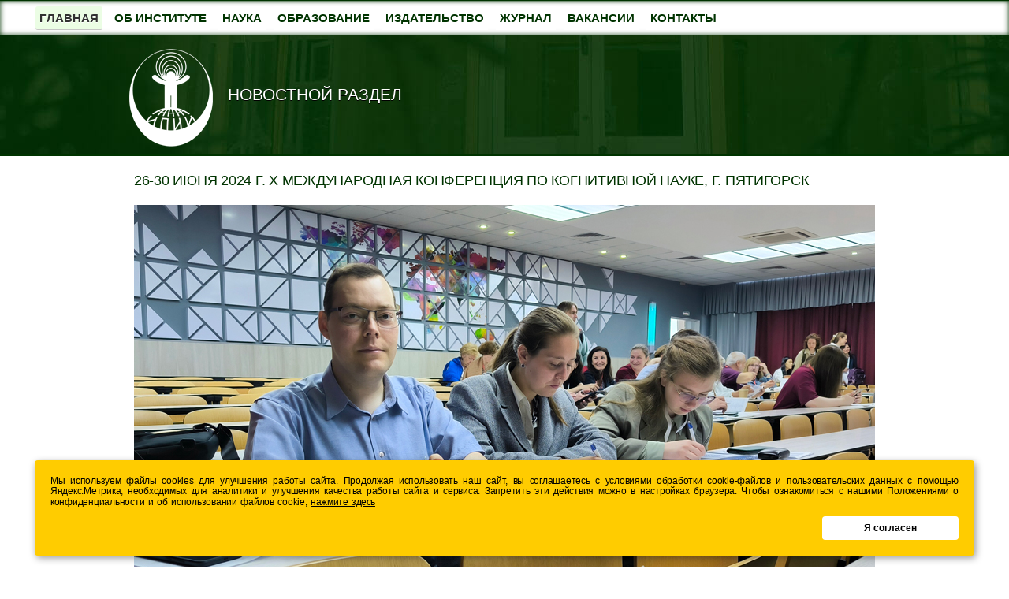

--- FILE ---
content_type: text/html
request_url: http://guiaidn.ru/2024_07_konf_pyatigorsk.html
body_size: 4739
content:
<!DOCTYPE html>

<html>
<head>
<meta charset="utf-8">
<title>ФГБНУ "ИПИИ" — Новостной раздел</title>

<link rel="shortcut icon" href="favicon.ico" type="image/x-icon">

<meta http-equiv="Content-Type" content="text/html; charset=utf-8"> 
<meta name = "description" content = "ФГБНУ ИПИИ - Федеральное государственное бюджетное научное учреждение «Институт проблем искусственного интеллекта»">
<meta name="Keywords" content="Новости Института, День Науки, ФГБНУ ИПИИ, ГУ ИПИИ, Институт проблем искусственного интеллекта, guiaidn, Донецк, научно-образовательная деятельность, ученые Донецка"> 

<meta name = "robots" content = "index,follow">
<meta name="viewport" content="width=device-width, initial-scale=1" />
    

<script type="text/javascript" src="scripts/jquery-1.4.1.min.js"></script>
<script type="text/javascript" src="scripts/jquery.easing.1.3.js"></script>
<script type="text/javascript" src="scripts/jquery.timers.1.2.js"></script>
<script type="text/javascript" src="scripts/jquery.galleryview.2.1.1.min.js"></script>
<script type="text/javascript" src="scripts/jquery.galleryview.setup.js"></script>

<link rel="stylesheet" href="styles/layout.css" type="text/css" />     
<link rel="stylesheet" href="reset.css" type="text/css">
<link rel="stylesheet" href="stil.css" type="text/css">
        
<link href='http://fonts.googleapis.com/css?family=Source+Sans+Pro:200,400,600,700&subset=latin,latin-ext' rel='stylesheet' type='text/css'>


<!-- Yandex.Metrika counter -->
<script type="text/javascript" >
   (function(m,e,t,r,i,k,a){m[i]=m[i]||function(){(m[i].a=m[i].a||[]).push(arguments)};
   m[i].l=1*new Date();k=e.createElement(t),a=e.getElementsByTagName(t)[0],k.async=1,k.src=r,a.parentNode.insertBefore(k,a)})
   (window, document, "script", "https://mc.yandex.ru/metrika/tag.js", "ym");

   ym(89850110, "init", {
        clickmap:true,
        trackLinks:true,
        accurateTrackBounce:true,
        trackHash:true
   });
</script>
<noscript><div><img src="https://mc.yandex.ru/watch/89850110" style="position:absolute; left:-9999px;" alt="" /></div></noscript>
<!-- /Yandex.Metrika counter -->


</head>

<body>


<!-- *********  Header  ********** -->

    <nav class="top-menu">
        <ul class="menu-main">
            <li><a href="index.html" class="current">ГЛАВНАЯ</a></li>
            <li><a href="istoriya.html">ОБ ИНСТИТУТЕ</a></li>
            <li><a href="science.html">НАУКА</a></li>
            <li><a href="education.html">ОБРАЗОВАНИЕ</a></li>
            <li><a href="publish.html">ИЗДАТЕЛЬСТВО</a></li>
        	<li><a href="http://paijournal.guiaidn.ru/ru/news.html" target="_blank">ЖУРНАЛ</a></li>
            <li><a href="vakansii.html">ВАКАНСИИ</a></li>
            <li><a href="kontakty.html">КОНТАКТЫ</a></li>
            
        </ul>
    </nav>
	
	<!-- *********Mobile menu  ********** -->
	<div class="mobile-menu">
        <div class="mobile-menu-item">
            <input class="mobile-menu-input" type="checkbox" id="mobile-menu-1">
            <label class="mobile-menu-title" for="mobile-menu-1"><img src="images/menu.png"></label>
            <div class="mobile-menu-text">
                <ul>
					<li><a href="index.html" class="current">ГЛАВНАЯ</a></li>
					<li><a href="istoriya.html">ОБ ИНСТИТУТЕ</a></li>
					<li><a href="science.html">НАУКА</a></li>
					<li><a href="education.html">ОБРАЗОВАНИЕ</a></li>
					<li><a href="publish.html">ИЗДАТЕЛЬСТВО</a></li>
					<li><a href="http://paijournal.guiaidn.ru/ru/news.html" target="_blank">ЖУРНАЛ</a></li>
					<li><a href="vakansii.html">ВАКАНСИИ</a></li>
					<li><a href="kontakty.html">КОНТАКТЫ</a></li>
                </ul>
            </div>
        </div>
    </div>
    
<!-- *********  Main part (slider)  ********** -->

<div id="main_part">
<div id="main_part_inner_in">

<img src="img/logo_white.png"> 
        
<h2>НОВОСТНОЙ РАЗДЕЛ</h2>
            
</div>
            
            
<div class="button_main">
<div class="pxline"></div>

</div>
         
</div>
        
        
<!-- *********  Content  ********** -->
        
<div id="content_inner">

<h3>
26-30 июня 2024 г. X Международная конференция по когнитивной науке, г. Пятигорск
</h3>

<figure class="novosti_foto" style="align:center"><img src="img/2024_07_konf_pyatigorsk-940-480-1.jpg" widht="940" 
alt=" X Международная конференция по когнитивной наук, г. Пятигорск">
</figure>

<br>

<p class="blog_novosti">
Группа научных сотрудников ФГБНУ «Институт проблем искусственного интеллекта» приняла участие в X Международной конференции по когнитивной науке, которая проходила с 26 по 30 июня в г. Пятигорске. 
Конференция была организована Межрегиональной общественной организацией «Ассоциация когнитивных исследований» (МАКИ), Пятигорским государственным университетом и Институтом мозга 
человека им. Н.П. Бехтеревой РАН.
 </p>
<p class="blog_novosti">
Международная конференция каждые два года собирает специалистов со всей России и их коллег из разных стран для обмена научным опытом. Целью конференции является обсуждение ключевых проблем 
междисциплинарных когнитивных исследований: познание, интеллект, мышление, язык и речь, приобретение и реализация навыков и знаний, мозговые механизмы психической деятельности и сложных форм 
поведения.

 </p>
<p class="blog_novosti">
В конференции принимали участие ведущие ученые в области междисциплинарных когнитивных исследований. Сотрудники ФГБНУ «ИПИИ» достойно представили свои доклады на стендовых секциях:
<br>Покинтелица А. Е. "Представление информации в задачах обработки сложноорганизованных данных";
<br>Теплова О.В., Криводубский О.А. "Анализ изменений мимики в зависимости от психического состояния персонала во время работы";
<br>Близно М. В. "Использование метода обнаружения объектов открытыми словарями в рамках когнитивных наук";
<br>Некрасова Д.Р., Дорохина Г.В. "Анализ программных инструментов обработки естественно-языковых текстов".
 </p>
<p class="blog_novosti">
Мероприятия такого масштаба способствуют установлению контактов с представителями научных организаций, усиливают взаимодействие между ведущими специалистами и молодыми исследователями 
в области искусственного интеллекта, философии, психологии, математики, лингвистики, нейрофизиологии, психофизиологии, биологии и компьютерных наук.
</p>








<br><br>
    <a name="foto1"></a>
        <div class="arhiv">
            <h4>26-30 июня 2024 г.
                <br>
                <span>
                 X Международная конференция по когнитивной наук, г. Пятигорск
                </span>
            </h4>
            <a href="2024_07_konf_pyatigorsk.html#foto1"><img src="img/2024_07_konf_pyatigorsk-1.jpg" width="300" height="300" 
			alt="X Международная конференция по когнитивной наук, г. Пятигорск"></a>
        </div>

        <div class="arhiv">
            <h4>26-30 июня 2024 г.
                <br>
                <span>
                 X Международная конференция по когнитивной наук, г. Пятигорск
                </span>
            </h4>
            <a href="2024_07_konf_pyatigorsk.html#foto1"><img src="img/2024_07_konf_pyatigorsk-2.jpg" width="300" height="300" 
			alt="X Международная конференция по когнитивной наук, г. Пятигорск"></a>
        </div>

        <div class="arhiv">
            <h4>26-30 июня 2024 г.
                <br>
                <span>
                 X Международная конференция по когнитивной наук, г. Пятигорск
                </span>
            </h4>
            <a href="2024_07_konf_pyatigorsk.html#foto1"><img src="img/2024_07_konf_pyatigorsk-3.jpg" width="300" height="300" 
			alt="X Международная конференция по когнитивной наук, г. Пятигорск"></a>
        </div>




    <a name="foto2"></a>
        <div class="arhiv">
            <h4>26-30 июня 2024 г.
                <br>
                <span>
                 X Международная конференция по когнитивной наук, г. Пятигорск
                </span>
            </h4>
            <a href="2024_07_konf_pyatigorsk.html#foto2"><img src="img/2024_07_konf_pyatigorsk-4.jpg" width="300" height="300" 
			alt="X Международная конференция по когнитивной наук, г. Пятигорск"></a>
        </div>

        <div class="arhiv">
            <h4>26-30 июня 2024 г.
                <br>
                <span>
                 X Международная конференция по когнитивной наук, г. Пятигорск
                </span>
            </h4>
            <a href="2024_07_konf_pyatigorsk.html#foto2"><img src="img/2024_07_konf_pyatigorsk-5.jpg" width="300" height="300" 
			alt="X Международная конференция по когнитивной наук, г. Пятигорск"></a>
        </div>

        <div class="arhiv">
            <h4>26-30 июня 2024 г.
                <br>
                <span>
                 X Международная конференция по когнитивной наук, г. Пятигорск
                </span>
            </h4>
            <a href="2024_07_konf_pyatigorsk.html#foto2"><img src="img/2024_07_konf_pyatigorsk-8.jpg" width="300" height="300" 
			alt="X Международная конференция по когнитивной наук, г. Пятигорск"></a>
        </div>


<figure class="novosti_foto" style="align:center"><img src="img/2024_07_konf_pyatigorsk-940-480-3.jpg" widht="940" 
alt=" X Международная конференция по когнитивной наук, г. Пятигорск">
</figure>



<p class="blog_novosti" style="text-align: right;">
<i>Дата публикации: 04 июля 2024 г.</i>
</p>






  

    

 

</div>




 
       
    <!-- *********  Footer  ********** -->

    <hr class="cleanit">

    <div id="footer">
        <div class="footerContent">

            <div class="span1">
                <div class="borderBottom"></div>
                <p><a href="index.html"><b>ГЛАВНАЯ</b></a></p>
                <p><a href="istoriya.html"><b>ОБ ИНСТИТУТЕ</b></a></p>
            	<p><a href="nauka.html"><b>НАУЧНЫЕ ОТДЕЛЫ</b></a></p>
                <p><a href="arhiv_novostey.html"><b>НОВОСТНОЙ РАЗДЕЛ</b></a></p>
            </div>

            <div class="span1">
                <div class="borderBottom"></div>
				<p><a href="nau_pro.html"><b>ИССЛЕДОВАНИЯ И РАЗРАБОТКИ</b></a></p>
                <p><a href="publikacii.html"><b>ПУБЛИКАЦИИ СОТРУДНИКОВ</b></a></p>
                <p><a href="aspirantura.html"><b>АСПИРАНТУРА</b></a></p>
                <p><a href="biblioteka.html"><b>БИБЛИОТЕКА</b></a></p>
            </div>

            <div class="span1">
                <div class="borderBottom"></div>
                <p><a href="politics.html"><b>ПОЛИТИКА КОНФИДЕНЦИАЛЬНОСТИ</b></a></p>
                <p><a href="http://paijournal.guiaidn.ru" target="_blank"><b>ЖУРНАЛ</b></a></p>
                <p><a href="vakansii.html"><b>ВАКАНСИИ</b></a></p>
                <p><a href="kontakty.html"><b>КОНТАКТЫ</b></a></p>
                
            </div>


            <div id="copyright">
                <ul class="menu" style="text-align:right;">
                <li>&copy; ФГБНУ "ИПИИ", 2018&mdash;<script>document.write(new Date().getFullYear());</script></li>
                
                <li><a href="https://vk.com/guiaidn" target="_blank"><img src="img/vk-50.png" height="31px" style="margin: 0 5px 0 5px;" title="Вконтакте"></a>
                </li>
                
                <li><a href="https://m.ok.ru/dk?st.cmd=altGroupMain&st.groupId=70000005592948&_prevCmd=altGroupToGroups&tkn=3457" target="_blank"><img src="img/ok-50.png" height="31px" style="margin: 0 5px 0 0;" title="Одноклассники"></a>
                </li>
                
                <li><a href="https://t.me/guiaidn" target="_blank"><img src="img/Telegram-50.png" height="31px" style="margin: 0 5px 0 0;" title="Telegram"></a>
                </li>
                
                <li>
                        <!-- Yandex.Metrika informer -->
                        <a href="https://metrika.yandex.ru/stat/?id=89850110&amp;from=informer"
                           target="_blank" rel="nofollow">
                            <img src="https://informer.yandex.ru/informer/89850110/3_0_FFA020FF_FF8000FF_0_pageviews"
                                 style="width:88px; height:31px; border:0; margin: 0 5px 0 0;" alt="Яндекс.Метрика" title="Яндекс.Метрика: данные за сегодня (просмотры, визиты и уникальные посетители)" 
                                 class="ym-advanced-informer" data-cid="89850110" data-lang="ru" />
                        </a>
                        <!-- /Yandex.Metrika informer -->
                 </li>

                </ul>
            </div>


        </div>
    </div>  
<script src="scripts/btn-top.js"></script>
<script src="scripts/cookies.js"></script>
</body>
</html>

--- FILE ---
content_type: text/css
request_url: http://guiaidn.ru/styles/layout.css
body_size: 6939
content:
/*
Template Name: News Magazine
File: Layout CSS
Author: OS Templates
Author URI: http://www.os-templates.com/
Licence: <a href="http://www.os-templates.com/template-terms">Website Template Licence</a>
*/

@import url(navi.css);
@import url(forms.css);
@import url(tables.css);
@import url(featured_slide.css);


body{
	margin:0;
	padding:0;
	font-size:12px;
	font-family: 'Arial', sans-serif;
	color:#666666;
	background-color:#FFFFFF;
	}

img{display:block; margin:0; padding:0; border:none;}
.justify{text-align:justify;}
.bold{font-weight:bold;}
.center{text-align:center;}
.right{text-align:right;}
.nostart{list-style-type:none; margin:0; padding:0;}
.clear{clear:both;}
br.clear{clear:both; margin-top:-15px;}

a{outline:none; text-decoration:none; color:#ff9900; background-color:#FFFFFF;}

.fl_left{float:left;}
.fl_right{float:right;}

.imgl, .imgr{border:1px solid #C7C5C8; padding:5px;}
.imgl{float:left; margin:0 8px 8px 0; clear:left;}
.imgr{float:right; margin:0 0 8px 8px; clear:right;}

/* ----------------------------------------------Wrapper-------------------------------------*/

div.wrapper{
	display:block;
	width:100%;
	margin:0;
	text-align:left;
	border-bottom:1px solid #E3E3E3;
	}

div.wrapper h1, div.wrapper h2, div.wrapper h3, div.wrapper h4, div.wrapper h5, div.wrapper h6{
	margin:0 0 15px 0;
	padding:0;
	font-size:20px;
	font-weight:normal;
	line-height:normal;
	}

.col0, .col0 a{color:#FFFFFF; background-color:#666666;}
.col2{color:#FFFFFF; background-color:#F6F6F6;}



/* ----------------------------------------------BreadCrumb-------------------------------------*/

#breadcrumb{
	padding:20px 0;
	}

#breadcrumb ul{
	margin:0;
	padding:0;
	list-style:none;
	}

#breadcrumb ul li{display:inline;}
#breadcrumb ul li.current a{text-decoration:none;}

/* ----------------------------------------------Content-------------------------------------*/

.container{
	padding:20px 0;
	}

.content{
	display:block;
	float:left;
	width:630px;
	}

/* ------Comments-----*/

#comments{margin-bottom:40px;}

#comments .commentlist {margin:0; padding:0;}

#comments .commentlist ul{margin:0; padding:0; list-style:none;}

#comments .commentlist li.comment_odd, #comments .commentlist li.comment_even{margin:0 0 10px 0; padding:15px; list-style:none;}

#comments .commentlist li.comment_odd{color:#666666; background-color:#F7F7F7;}
#comments .commentlist li.comment_odd a{color:#ff9900; background-color:#F7F7F7;}

#comments .commentlist li.comment_even{color:#666666; background-color:#E8E8E8;}
#comments .commentlist li.comment_even a{color:#ff9900; background-color:#E8E8E8;}

#comments .commentlist .author .name{font-weight:bold;}
#comments .commentlist .submitdate{font-size:smaller;}

#comments .commentlist p{margin:10px 5px 10px 0; padding:0; font-weight: normal;text-transform: none;}

#comments .commentlist li .avatar{float:right; border:1px solid #EEEEEE; margin:0 0 0 10px;}

/* ----------------------------------------------Column-------------------------------------*/

.column{
	display:block;
	float:right;
	width:300px;
	}

.column .holder, .column #featured{
	display:block;
	width:300px;
	margin-bottom:20px;
	}

.column .holder h2.title{
	display:block;
	width:100%;
	height:65px;
	margin:0;
	padding:15px 0 0 0;
	font-size:20px;
	line-height:normal;
	border-bottom:1px dotted #999999;
	
	}

.column .holder h2.title img{
	float:left;
	margin:-15px 8px 0 0;
	padding:5px;
	border:1px solid #999999;
	}

.column div.imgholder{
	display:block;
	width:290px;
	margin:0 0 10px 0;
	padding:4px;
	border:1px solid #CCCCCC;
	}

.column .holder p.readmore{
	display:block;
	width:100%;
	font-weight:bold;
	text-align:right;
	line-height:normal;
	}
	
/* Featured Block */

.column #featured ul, .column #featured h2, .column #featured p{
	margin:0;
	padding:0;
	list-style:none;
	color:#666666;
	background-color:#F9F9F9;
	}

.column #featured a{
	color:#ff9900;
	background-color:#F9F9F9;
	}

.column #featured li{
	display:block;
	width:250px;
	margin:0;
	padding:20px 25px;
	color:#666666;
	background-color:#F9F9F9;
	}

.column #featured li p.imgholder{
	display:block;
	width:240px;
	height:90px;
	margin:20px 0 15px 0;
	padding:4px;
	border:1px solid #CCCCCC;
	}

.column #featured li h2{
	margin:0;
	padding:0 0 8px 0;
	font-weight:normal;
	font-family: 'Arial', sans-serif;
	line-height:normal;
	border-bottom:1px dotted #999999;
	}

.column #featured p.readmore{
	display:block;
	width:100%;
	margin-top:15px;
	font-weight:bold;
	text-align:right;
	line-height:normal;
	}

.column .latestnews{
	display:block;
	width:100%;
	margin:0;
	padding:0;
	list-style:none;
	font-size: 79%;
	}

.column .latestnews li{
	display:block;
	width:100%;
	height:99px;
	margin:0 0 11px 0;
	padding:0 0 21px 0;
	border-bottom:1px dotted #C7C5C8;
	overflow:hidden;
	}

.column .latestnews li.last{
	margin-bottom:0;
	}

.column .latestnews p{
	display:inline;
	}

.column .latestnews img{
	float:left;
	margin:0 10px 0 0;
	padding:4px;
	border:1px solid #C7C5C8;
	clear:left;
	}

/* ----------------------------------------------Homepage Specific-------------------------------------*/

#adblock{
	padding:20px 0;
	}

#hpage_cats{
	padding:0 0 5px 0;
	}

#hpage_cats .fl_left, #hpage_cats .fl_right{
	display:block;
	width:468px;
	margin-bottom:15px;
	}

#hpage_cats .fl_left img, #hpage_cats .fl_right img{
	float:left;
	margin:0 10px 0 0;
	padding:4px;
	border:1px solid #C7C5C8;
	clear:left;
	}

#hpage_cats h2{
	display:block;
	width:100%;
	margin:0 0 15px 0;
	padding:5px 0;
	color:#666666;
	background-color:#EFEFEF;
	text-align:right;
	font-size:13px;
	}

#hpage_cats h2 a{
	margin:0 5px 0 0;
	color:#ff9900;
	background-color:#EFEFEF;
	font-weight:bold;
	text-transform:uppercase;
	}

#hpage_cats p{
	margin:0 0 8px 0;
	padding:0;
	}

#hpage_latest{
	display:block;
	width:100%;
	}

#hpage_latest h2{
	margin:0 0 15px 0;
	padding:0 0 8px 0;
	border-bottom:2px solid #E3E3E3;
	}

#hpage_latest ul{
	margin:0;
	padding:0;
	list-style:none;
	display:inline;
	}

#hpage_latest li{
	display:block;
	float:left;
	width:200px;
	margin:0 15px 0 0;
	padding:0;
	}

#hpage_latest li.last{
	margin-right:0;
	}

#hpage_latest img{
	margin:0;
	padding:4px;
	border:1px solid #C7C5C8;
	}

#hpage_latest .readmore{
	font-weight:bold;
	text-align:right;
	}



/* ----------------------------------------------Social Bar With Newsletter-------------------------------------*/

#socialise{
	padding:20px 0;
	}

#socialise ul{
	display:inline;
	margin:0;
	padding:0;
	list-style:none;
	font-size:20px;
	font-family: 'Source Sans Pro', sans-serif;
	}

#socialise li{
	display:block;
	float:left;
	margin:0 120px 0 0;
	text-align:center;
	}

#socialise li span{
	display:block;
	margin:8px 0 0 0;
	}

#socialise li.last{
	margin-right:0;
	}

#newsletter{
	display:block;
	float:right;
	width:300px;
	}

#newsletter h2, #newsletter p{
	margin:0;
	padding:0;
	line-height:normal;
	}

#newsletter h2{
	margin-bottom:5px;
	}



--- FILE ---
content_type: text/css
request_url: http://guiaidn.ru/stil.css
body_size: 37601
content:
body {
    font-family: 'Arial', sans-serif;
    /*max-width: 1200px;
    margin: 0 auto;*/
}




h1 {
    font-size: 125%;
    font-weight: normal;
    letter-spacing: -0.19pt;
    text-transform: uppercase;
    margin: 46px 0 30px 10px;
    color: #ff0000;
    text-align: center;
}


h3 {
    font-size: 115%;
    font-weight: normal;
    letter-spacing: -0.19pt;
    text-transform: uppercase;
    margin: 20px 0 20px 10px;
    color: #003300;
}


h4 {
    font-size: 120%;
    font-weight: 400;
    color: #fff;
}

a {
    color: #ff9900;
}

p a {
    -webkit-transition: all 0.3s ease-in-out;
    -moz-transition: all 0.3s ease-in-out;
    -o-transition: all 0.3s ease-in-out;
    -ms-transition: all 0.3s ease-in-out;
    transition: all 0.3s ease-in-out;
}

a:hover {
    color: #003300;
}

a.button_dark,
a.button_light {
    background-color: #ff9900;
    display: block;
    width: 115px;
    padding: 15px 30px 0 20px;
    height: 33px;
    text-align: center;
    margin: auto;
    z-index: 2;
    position: relative;
    color: #fff;
    font-size: 80%;
    font-weight: normal;
    text-decoration: none;
    letter-spacing: 0.15pt;
    text-shadow: 0px 1px #003300;
    border: 5px solid rgba(0, 0, 0, .2);
    -webkit-background-clip: padding-box;
    background-clip: padding-box;
    box-shadow: inset 0px 1px #000;

    -webkit-transition: all 0.2s ease-in-out;
    -moz-transition: all 0.2s ease-in-out;
    -o-transition: all 0.2s ease-in-out;
    -ms-transition: all 0.2s ease-in-out;
    transition: all 0.2s ease-in-out;
}

a.button_light {
    margin-left: 10px;
    width: 115px;
    font-size: 80%;
    border: 5px solid #fff;
    -webkit-background-clip: padding-box;
    background-clip: padding-box;
    box-shadow: 0px 0px 0px 1px #dbdbdb;
}

a:hover.button_dark,
a:hover._button_light {
    background-color: #003300;
    text-shadow: 0px -1px #003300;
    border: 5px solid rgba(0, 0, 0, .4);
    -webkit-background-clip: padding-box;
    /* for Safari */
    background-clip: padding-box;
    box-shadow: inset 0px 1px 2px #c14d00;
}

a:hover.button_light {
    background-color: #003300;
    border: 5px solid #f5f5f5;
    box-shadow: 0px 0px 0px 1px #cbcbcb;
}



.moreabout .button_dark {
    margin: 0;
}

.pxline {
    height: 1px;
    width: 100%;
    background-color: #fff;
    color: #fff;
    opacity: 0.1;
    position: relative;
    top: 30px;
    z-index: 1;
}

hr.cleanit {
    visibility: hidden;
    clear: both;
    margin-bottom: 20px;
}

hr.hr-line {
    visibility: visible;
    margin: 20px 0;
    padding: 0;
    height: 0;
    border: none;
    border-top: 1px solid #333;
}


div.cara {
    clear: both;
    width: 940px;
    height: 1px;
    background-color: #cccccc;
    margin-top: 40px;
    margin-left: 10px;
}


/* ---------- Header ---------- */

#logo_header p {
    position: absolute;
    left: 0px;
    padding: 5px 10px 0 10px;
    z-index: 2;
    margin-left: 0px;
}



#header {
    width: 100%;
    height: 75px;
    background-color: #fff;
}

#header_in {
    width: 960px;
    padding: 0px 19px 0 10px;
    height: 75px;
    margin: auto;
    position: relative;
}

#header_in h1 {
    font-size: 12pt;
    font-weight: bold;
    letter-spacing: -0.19pt;
    word-spacing: 1.33pt;
    float: left;
    padding-top: 25px;
}

#header_in h1 a {
    text-decoration: none;
    color: #003300;
    font-weight: normal;
}

#header_in h1 a b {
    font-weight: 888;
}

/* ----- Menu ----- */

@import url('https://fonts.googleapis.com/css?family=PT+Sans');

.top-menu {
    position: relative;
    background: #fff;
    box-shadow: inset 0 0 7px #003300;
}

.top-menu:before,
.top-menu:after {
    content: "";
    display: block;
    height: 0px;
    margin-top: 0px;
    border-top: 1px solid #003300;
    box-shadow: 0 1px 3px #003300;
    margin-top: 0px;

}

.top-menu:after {
    border-top: 0px solid #003300;
    box-shadow: 0 0px 3px #003300;
    margin-top: 0px;

}

.menu-main {
    list-style: none;
    margin: 0;
    font-size: 0px;
    position: relative;
    max-width: 1200px;
    margin: 0 auto;
}

.menu-main:before,
.menu-main:after {

    line-height: 1;
    position: absolute;
    top: 50%;
    transform: translateY(-50%);
}

.menu-main:before {
    left: 15px;
}

.menu-main:after {
    right: 15px;
}

.menu-main li {
    display: inline-block;
    padding: 5px 0;
}

.menu-main a {
    text-decoration: none;
    display: inline-block;
    margin: 2px 5px;
    padding: 6px 5px;
    font-family: 'PT Sans', sans-serif;
    font-size: 15px;
    font-weight: bold;
    color: #003300;
    border-bottom: 1px solid transparent;
    transition: .3s linear;
}

.menu-main .current,
.menu-main a:hover {
    border-radius: 3px;
    background: #ebfde4;
    color: #313131;
    text-shadow: 0 1px 0 #fff;
    border-color: #c6c6c6;
}

@media (max-width: 500px) {
    .menu-main li {
        display: block;
    }
}




/* ---------- Main part (slider) ---------- */

#main_part,
#main_part_inner {
    width: 100%;
    height: 150px;
    background: url('img/main_img_1.jpg') scroll no-repeat center;
    background-color: #003300;
    border-bottom: 3px solid #003300;
}

#main_part_in,
#main_part_inner_in {
    max-width: 960px;
    margin: 0 auto;
    display: flex;
    align-items: center;
    height: 100%;
}

#main_part_in h2,
#main_part_inner_in h2 {
    /*padding-top: 35px;*/
    /*padding-bottom: 14px;*/
    font-size: 133%;
    font-weight: normal;
    text-align: center;
    padding-left: 129px;
    color: #fff;
    text-shadow: 0px 1px #000;
}

#main_part_in h5,
#main_part_inner_in h5 {
    font-size: 115%;
    font-weight: 300;
    text-align: left;
    padding-left: 129px;
    color: #fff;
    text-shadow: 0px 1px #003300;
}


#main_part_in img,
#main_part_inner_in img {
    position: absolute;
    padding-top: 9px;
}

#main_part_in p {
    padding-top: 15px;
    margin-left: 29px;
    font-size: 140%;
    font-weight: 300;
    color: #bcbcbc;
    text-align: left;
    text-shadow: 0px 1px #000;
}

#main_part .button_main {
    margin-top: 60px;
}

/* ---------- Main part, inner pages (headline) ---------- */
/* -- Some of the css already included in the previous "Main part" for homepage -- */

#main_part_inner {
    min-height: 150px;
    background: url('img/main_img_1.jpg') scroll no-repeat top center;
}

#main_part_inner_in {
    position: relative;
}

#main_part_inner_in h2 {
    /*padding-top: 55px;*/
    text-align: left;
}

#main_part_inner .button_main {
    position: absolute;
    top: 46px;
    right: 15px;
}

/* --- */


/* ---------- Content ---------- */

#eshe_novosti {
    font-size: 140%;
    color: #ff9900;
    margin-top: 1.5em;
}

#arhiv_novostey {
    font-size: 140%;
    text-align: right;
    color: #ff9900;
    margin-top: 1em;
}

#content {
    width: 960px;
    margin: auto;
    padding-top: 40px;
}

#content_inner {
    max-width: 960px;
    margin: 0 auto;
    padding-top: 0;
    min-height: calc(100vh - 460px);
}

/*#content_inner figure img {
    width: 100%;
    height: 50px;
}*/


/* ----- thirds / fourths (homepage) / sixths (about)----- */

.thirds {
    width: 300px;
    margin: 0 10px 0 10px;
    float: left;
}

.thirds h3 {
    margin-top: 0;
    margin-left: 0;
    font-size: 140%;
    font-weight: 300;
    color: #27292a;
    margin-bottom: 18px;
}

.thirds p {
    font-size: 80%;
    color: #37393a;
    line-height: 160%;
}

.fourths_portfolio {
    width: 455px;
    height: 455px;
    margin: 0 10px 20px 10px;
    background-color: #003300;
    float: left;
    position: relative;
}

.fourths_portfolio a {
    display: block;
    width: 455px;
    height: 455px;
    -webkit-transition: all 0.3s ease-in-out;
    -moz-transition: all 0.3s ease-in-out;
    -o-transition: all 0.3s ease-in-out;
    -ms-transition: all 0.3s ease-in-out;
    transition: all 0.3s ease-in-out;
}

.fourths_portfolio a:hover {
    opacity: 0.15;
}

.fourths_portfolio h4 {
    position: absolute;
    top: 150px;
    display: block;
    width: 455px;
    text-align: center;
    text-transform: uppercase;
    font-size: 24pt;
    font-weight: 333;
    line-height: 125%;
    letter-spacing: -0.29pt;
    text-shadow: 0px 1px #d72d05;
}

.fourths_portfolio img {
    position: absolute;
}

.fourths_portfolio span {
    font-size: 99%;
    font-weight: 333;
    text-shadow: 0px 1px #b70d02;
}

/*Архив*/
.arhiv {
    width: 300px;
    height: 300px;
    margin: 0 10px 20px 10px;
    background-color: #003300;
    float: left;
    position: relative;
}

.arhiv a {
    display: block;
    width: 300px;
    height: 300px;
    -webkit-transition: all 0.3s ease-in-out;
    -moz-transition: all 0.3s ease-in-out;
    -o-transition: all 0.3s ease-in-out;
    -ms-transition: all 0.3s ease-in-out;
    transition: all 0.3s ease-in-out;
}

.arhiv a:hover {
    opacity: 0.15;
}

.arhiv h4 {
    position: absolute;
    top: 108px;
    display: block;
    width: 300px;
    text-align: center;
    text-shadow: 0px 1px #d72d05;
}

.arhiv img {
    position: absolute;
}

.arhiv span {
    font-size: 80%;
    font-weight: 200;
    text-shadow: 0px 1px #b70d02;
}

/*Архив - end*/

/*Новый Архив*/
.arhiv_year {
    font-size: 130%;
    color: green;

}

.year-section-2 {
    display: flex;
    align-items: flex-start;
}

.new_arhiv {
    width: 300px;
    margin-bottom: 90px;
}

.new_arhiv img {
    width: 100%;
    height: auto;
}

.arhiv_content {
    display: flex;
    align-items: flex-start;
    flex: 1;
}

.arhiv_text-button {
    display: flex;
    flex-direction: column;
    justify-content: flex-start;
    position: relative;
    height: 100%;
}

.arhiv_text {
    margin-top: 12px;
}

.arhiv_text-button span {
    font-size: 130%;
    font-weight: 200;
    display: block;
    margin: 0;

}

.more_button {
    margin-bottom: 100px;
    margin-top: 10px;
    align-self: flex-end;
    text-decoration: none;
}

hr.vertical {
    border: 0;
    margin: 0 20px;
    border-left: 3px solid #003300;
    height: 300px;

}

.date-overlay {
    background-color: #005500;
    min-width: 200px;
    width: 40%;
    padding: 10px;
    border-radius: 0 20px 20px 0;
    color: white;
    font-size: 120%;
    margin-top: -3px;
    display: flex;
}

.new_arhiv span {
    display: block;
    margin: 0;
}

/*Новый Архив - end*/

.sixths_team {
    width: 140px;
    height: 160px;
    margin: 0 10px 0 10px;
    background-color: #ff9900;
    float: left;
    position: relative;
}

.sixths_team a {
    display: block;
    width: 140px;
    height: 140px;
    -webkit-transition: all 0.3s ease-in-out;
    -moz-transition: all 0.3s ease-in-out;
    -o-transition: all 0.3s ease-in-out;
    -ms-transition: all 0.3s ease-in-out;
    transition: all 0.3s ease-in-out;
}

.sixths_team a.profession {
    display: block;
    width: 140px;
    height: 20px;
    background-color: #fff;
    text-decoration: none;
    font-size: 85%;
    padding-top: 10px;
}

.sixths_team a.profession:hover {
    opacity: 1;
}

.sixths_team a:hover {
    opacity: 0.10;
}

.sixths_team h4 {
    position: absolute;
    top: 50px;
    display: block;
    width: 140px;
    text-align: center;
    text-shadow: 0px 1px #d72d05;
    font-weight: 200;
    font-size: 90%;
    line-height: 140%;
}

.sixths_team img {
    position: absolute;
}

.sixths_team span {
    font-weight: 400;
    text-shadow: 0px 1px #b70d02;
}

/* --- */

/* ----- History (About us) ----- */
/* --- this section is really not pixel-perfect, so you might want to redo it, if it doesn't fit your needs :) */

.history_blok {
    background-color: #003300;
    width: 855px;
    min-height: 100px;
    margin: 70px 0 0 10px;
    padding: 43px 40px 30px 45px;
}

.history_blok h3 {
    color: #f8f9f9;
    font-weight: 200;
    margin: 0;
    font-size: 110%;
}

.history_blok img.milestones {
    margin: 30px 0 0 -13px;
}

.milestone1,
.milestone2,
.milestone3,
.milestone4 {
    width: 170px;
    float: left;
    margin-left: 32px;
}

.milestone1 {
    margin-left: 0;
}

.milestone2 {
    width: 188px;
}

.milestone3 {
    width: 205px;
}

.milestone4 {
    width: 190px;
}

.miles {
    padding-top: 2px;
    font-size: 100%;
    font-weight: 333;
    line-height: 180%;
    color: #fff;
}

.miles b {
    font-size: 105%;
    font-weight: 400;
}

.descr {
    margin-top: 3px;
    color: #fff;
    text-align: left;
    letter-spacing: -0.19pt;
    word-spacing: 1.33pt;
    font-size: 89%;
    font-weight: normal;
    line-height: 105%;
}

.moreabout {
    background-color: #003300;
    width: 855px;
    min-height: 100px;
    padding: 35px 40px 40px 45px;
    margin-left: 10px;
    margin-bottom: 60px;
    border-top: 1px #003300 solid;
}

.moreabout p {
    width: 860px;
    color: #e9ecef;
    font-size: 105%;
    font-weight: 200;
    line-height: 160%;
    margin-bottom: 25px;
}

.moreabout b {
    font-weight: 400;
    color: #fff;
}


/* --- */

/* ----- Services (About us) ----- */

a.services_list {
    width: 30%;
    height: 150px;
    /*display: block;*/
    display: inline-block;
    /*float: left;*/
    margin: 8px 10px 12px 10px;
    border: 1px #ff9900 solid;
    text-decoration: none;
    color: #003300;
    -webkit-transition: all 0.2s ease-in-out;
    -moz-transition: all 0.2s ease-in-out;
    -o-transition: all 0.2s ease-in-out;
    -ms-transition: all 0.2s ease-in-out;
    transition: all 0.2s ease-in-out;
    position: relative;
}

a:hover.services_list {
    background-color: #003300;
    border: 1px #1e2022 solid;
    color: #e4e4e4;
    font-weight: 100;
}


.services_list span {
    display: block;
    float: left;
    /*width: 315px;*/
    margin-left: 64px;
    font-size: 16px;
    padding-top: 25px;
    line-height: 125%;
    letter-spacing: -0.29pt;

}

.services_list span b {
    font-weight: 400;
}


a.services_list span.icon_services {
    display: block;
    float: left;
    width: 62px;
}

/* -- Web Icons (linecons) -- */

.ico_paperplane:before,
.ico_iphone:before,
.ico_food:before,
.ico_message:before,
.ico_mapmark:before,
.ico_shop:before {
    font-family: linecons;
    font-weight: 100;
    font-style: normal;
    font-size: 300%;
    color: #ff9900;
    position: absolute;
    top: 35px;
    left: 17px;
    -webkit-font-smoothing: antialiased;
}

.ico_paperplane:before {
    content: "\e01e";
}

.ico_iphone:before {
    content: "\e017";
    left: 20px;
}

.ico_food:before {
    content: "\e026";
    left: 19px;
    top: 13px;
}

.ico_message:before {
    content: "\e019";
    left: 21px;
}

.ico_mapmark:before {
    content: "\e012";
    left: 21px;
}

.ico_shop:before {
    content: "\e02a";
    left: 22px;
}

/* ---- */


/* --------- Our Work (portfolio stuffs) ---------- */

ul#work_filter {
    margin: 60px 0 42px 0;
}

#work_filter li a,
.pagination li a {
    text-decoration: none;
    color: #003300;
    font-size: 90%;
    font-weight: 200;
    letter-spacing: 1px;
}

#work_filter li a:hover,
.pagination li a:hover {
    color: #ff9900;
    font-weight: 400;
}

#work_filter li a.active,
.pagination li a.active {
    font-weight: bold;
}

#work_filter li,
.pagination li {
    display: inline;
    margin: 0 10px 0 10px;
}

.pagination {
    text-align: right;
    margin-top: 20px;
}





p.youlike,
p.teamline {
    font-size: 145%;
    font-weight: 400;
    text-align: justify;
    letter-spacing: -0.29pt;
    line-height: 125%;
    width: 940px;
    color: #003300;
    margin: 10px 0 0 10px;
}


p.teamline {
    font-size: 105%;
    margin: -5px 0 20px 10px;
    letter-spacing: -0.29pt;
}


p.blog_novosti {
    font-size: 88%;
    font-weight: normal;
    text-align: justify;
    letter-spacing: -0.19pt;
    word-spacing: 1.33pt;

    line-height: 115%;
    /*width: 940px;*/
    color: #003300;
    margin: 10px 0 0 10px;
}

.blog_novosti a {
    font-weight: 400;
    text-align: justify;
    letter-spacing: -0.29pt;
    color: #ff9900;
    line-height: 125%;
    margin: 10px 0 0 0;
}

.blog_novosti a:hover {
    color: #003300;

}

p.citaty {
    font-size: 105%;

    font-style: normal;
    font-weight: 777;
    text-align: center;
    letter-spacing: -0.29pt;
    word-spacing: 2.33pt;

    line-height: 125%;
    width: 940px;
    color: #ff9900;
    margin: 10px 0 0 10px;
    text-transform: uppercase;
}


.novosti_foto {
    text-align: center;
    font-weight: 233;
    letter-spacing: -0.29pt;
    line-height: 125%;

    display: block;
    font-style: italic;
    margin-top: 0;
    margin-bottom: 5px;
    color: #003300;
}


.text_otdely {
    text-align: justify;
    word-spacing: 1.33pt;
    letter-spacing: -0.19pt;
    hyphens: auto;
    color: #003300;
    font-size: 14px;
    font-weight: normal;

    line-height: 125%;
    /*width: 900px;*/
    margin: 50px 0 0 10px;
}

.about_blok {
    width: 550px;
    float: left;
    margin-right: 80px;
    margin-top: 30px;
}

p.about {
    width: 575px;
    text-align: justify;
    word-spacing: 1.33pt;

    letter-spacing: -0.1pt;
    hyphens: auto;

    margin: -10px 0 25px 10px;
    color: #003300;
    font-size: 85%;
    font-weight: normal;
    line-height: 125%;
}

.about b,
strong {
    color: #003300;
}


table.about {
    width: 575px;
    text-align: center;
    word-spacing: 1.33pt;

    letter-spacing: -0.19pt;
    hyphens: auto;

    margin: -10px 0 25px 10px;
    color: #003300;
    font-size: 71%;
    font-weight: normal;
    line-height: 125%;

    border: 1px solid #003300;
}

td.about {
    text-align: center;
    border: 1px solid #003300;
}

.testimonials {
    width: 318px;
    min-height: 80px;
    float: left;
    margin-top: 50px;
}

.testimonials .quote {
    border: 1px solid #bbb;
    border-bottom: none;
    font-size: 70%;
    font-weight: 400;
    line-height: 125%;
    letter-spacing: -0.19pt;
    word-spacing: 1.33pt;
    color: #003300;
    padding: 20px 16px 25px 25px;
}

.testimonials h2 {
    font-size: 12pt;
}

.otdely {
    padding: 50px 90px 25px 25px;
    text-align: right;
}

.testimonials_bottom {
    display: block;
    clear: both;
    width: 318px;
    height: 20px;
    background: url('design/quote_bottom.png') no-repeat scroll top;
    margin-top: -5px;
}

.testimonials span.by {
    display: block;
    width: 318px;
    text-align: right;
    font-size: 80%;
}

.testimonials ul.controls li {
    display: inline;
    float: left;
}

.testimonials ul.controls li a {
    display: block;
    width: 7px;
    height: 7px;
    padding: 3px;
    background: url('design/control.png') no-repeat scroll;
}

.testimonials ul.controls li a:hover,
.testimonials ul.controls li a.current {
    background: url('design/control_active.png') no-repeat scroll;
}


/* ---------- Contact ---------- */

form.formit {
    margin-left: 10px;
}

.formit input[type="text"] {
    padding: 15px 22px;
    height: 20px;
    width: 230px;
    border: 1px solid #bbbbbb;
    margin: 0px 18px 20px 0px;
    font-size: 65%;
    color: #010f5f;
    font-weight: 300;
    letter-spacing: 1px;
}

.formit textarea {
    width: 900px;
    height: 146px;
    margin-bottom: 22px;
    resize: none;
    padding: 20px;
    font-size: 80%;
    border: 1px solid #bbbbbb;
}

form.formit .button_submit {
    cursor: pointer;
    background-color: #e66e0d;
    width: 200px;
    height: 58px;
    color: #fff;
    font-size: 9pt;
    font-weight: 400;
    letter-spacing: 1px;
    border: 5px solid #fff;
    -webkit-background-clip: padding-box;
    background-clip: padding-box;
    box-shadow: 0px 0px 0px 1px #dbdbdb;
    text-shadow: 0px 1px #d72d05;
}


.contactinfo {
    position: relative;
    float: left;
    margin-right: 40px;

}

.contactinfo .ico_mapmark:before,
.contactinfo .ico_message:before,
.contactinfo .ico_iphone:before {
    font-size: 130%;
    color: #003300;
    top: 0;
    left: 10px;
}

.contactinfo b {
    font-size: 105%;
    color: #003300;
    font-weight: 300;
    padding-left: 45px;
}

.mapit {
    width: 940px;
    margin: 30px 0 0 10px;
}



/* ---------- Footer ---------- */

ul.menu li {
    display: block;
    border: 0 !important;
    padding: 0 !important;
    margin: 0 !important;
}


ul.menu li {
    display: block;
    border: 0 !important;
    padding: 0 !important;
    margin: 0 !important;
}

ul.menu li {
    border-left: solid 1px #e0e0e0;
    display: inline-block;
    padding: 0 0 0 0.75em;
    margin: 0 0 0 0.75em;
}

#copyright {
    text-align: left;
}

#copyright {
    color: #fff;
    font-size: 10pt;
    padding: 135px 0 0 0;
    text-align: left;
    margin-left: 27px;
}

#copyright a {
    color: inherit;
}


.span,
.span1,
.span2 {
    float: left;
    display: inline;

}

.span {
    width: 220px;
    margin-right: 10px;
}

.span1 {
    width: 270px;
    margin-right: 50px;
    letter-spacing: -0.19pt;
    line-height: 115%;
    text-shadow: 0px 1px #003300;
}

.span2 {
    width: 150px;
    margin: 0 25px;
    letter-spacing: -0.19pt;
    line-height: 115%;
    text-shadow: 0px 1px #003300;
}

.span1,
.span2 b {
    font-weight: 555;
}

.span1,
.span2 a {
    text-decoration: underline;
}


/*Footer*/


.footerContent {
    padding: 25px 20px 0px 20px;
    color: white;
    max-width: 960px;
    margin: 0 auto;
    font-size: 12pt;
    color: #fff;
    overflow: hidden;
}

.footerContent p {
    margin: 10px 0;
}

.footerContent p strong {
    font-size: 14pt;
    color: #fff;
}

.footerContent a {
    color: #fff;
    font-weight: 333;
    background: no-repeat;
}

.footerContent a:hover {
    color: #ff9900;
}

.footerContent .borderBottom {
    width: 270px;
    height: 1px;
    background-color: #003300;
    border-bottom: 1px solid #ff9900;
    margin-top: 5px;
}

.footerContent .borderBottom2 {
    width: 150px;
    height: 1px;
    background-color: #003300;
    border-bottom: 1px solid #ff9900;
    margin-top: 5px;
}

.footerContent ul.clock {
    list-style: none;
    margin: 0;
    padding: 0;
}

ul.clock li {
    background: url("images/clock.png") left center no-repeat;
    padding-left: 20px;
    margin-top: 7px;
}

/*Social*/
.social {
    font-size: 11px;
    margin-right: 20px;
}

.social>div {
    display: block;
    float: left;
    margin: 18px 5px 0 0;
}

.social ul {
    display: inline-block;
    margin: 15px 0 0 0;
    padding: 0;
    list-style: none;
    float: left;
}

.social ul li {
    float: left;
    margin-right: 5px;
}

#footer {
    width: 100%;
    /*height: 200px;*/
    background: url('img/bg_footer.jpg') scroll no-repeat center;
    background-color: #003300;
    color: #fff;
    font-weight: 300;
    font-size: 80%;
    margin-top: 30px;
    padding-bottom: 25px;
}


#footer_in {
    width: 960px;
    margin: auto;
    position: relative;
    padding-top: 50px;
}

#footer_in p {
    float: left;
}

#footer_in a {
    color: #fff;
    text-decoration: none;
}

#footer_in a:hover {
    color: #fff;
    text-decoration: none;
}

#footer_in span {
    position: absolute;
    right: 10px;
}

.col1 {
    width: 60%;
}

.col2 {
    width: 40%;
    left: 60%;
}

.col3 {
    width: 200px;
    right: 0;
}

.layout DIV {
    position: absolute;
}

.rubber {
    left: 0;
    right: 200px;
}


/* ---------- Other elements ---------- */

.banner1 {
    width: 890px;
    height: 76px;
    padding: 42px 0 0 50px;
    margin: auto;
    margin-bottom: 0px;
    margin-top: 45px;
    background: url('img/banner1.jpg') no-repeat scroll;
    background-color: #000;
    color: #c3ccd5;
    position: relative;
}

.banner1 p {
    font-weight: 200;
    font-size: 19pt;
    display: block;
    width: 630px;
    text-shadow: 0px 1px #000;
}

.banner1 p b {
    color: #fff;
    font-weight: 300;
}

.banner1 a.button_dark {
    width: 100px;
    position: absolute;
    right: 42px;
    top: 30px;
}

.novosti_foto {
    max-width: 940px;
    margin: 0 auto;
}


.novosti_foto img {
    width: 100%;
    height: auto;
}


.education {
    height: 50px;
    width: 100%;
    background-image: linear-gradient(85deg,
            hsl(21deg 98% 47%) 0%,
            hsl(22deg 88% 50%) 8%,
            hsl(24deg 88% 52%) 17%,
            hsl(25deg 88% 55%) 25%,
            hsl(26deg 88% 57%) 33%,
            hsl(27deg 88% 59%) 42%,
            hsl(29deg 88% 62%) 50%,
            hsl(30deg 87% 64%) 58%,
            hsl(31deg 87% 67%) 67%,
            hsl(32deg 87% 69%) 75%,
            hsl(33deg 87% 72%) 83%,
            hsl(34deg 87% 75%) 92%,
            hsl(35deg 88% 77%) 100%);
    text-align: center;
    position: relative;
    display: flex;
    align-items: center;
    justify-content: center;
}

.education a {
    color: #fff;
    background-color: transparent;
    font-weight: bold;
    font-size: 30px;
    letter-spacing: 0.25px;
}

.education a.more {
    position: absolute;
    color: #000;
    bottom: 10px;
    right: 20px;
    font-size: 13px;
    font-weight: bold;
}

.education a.more:more {
    text-decoration: underline;
}



/*---------Мобильное меню----------*/


.mobile-menu {
    display: none;
    padding: 16px;
    position: relative;
    color: #1a461c;
    font-weight: bold;
    cursor: pointer;
    transition: background .2s ease-out;
    margin-bottom: 20px auto 15px auto;
    box-shadow: inset 0 0 7px #003300;
}

.mobile-menu-input {
    width: 0;
    height: 0;
    -webkit-appearance: none;
    appearance: none;
    position: absolute;
}

.mobile-menu-input:checked~.mobile-menu-title {
    border-bottom: 1px solid #e6e3e3;
}

.mobile-menu-input:checked~.mobile-menu-title:after {
    border-style: solid;
    border-width: 0 5px 8px 5px;
    border-color: transparent transparent #000 transparent;
}

.mobile-menu-input:checked~.mobile-menu-text {
    display: block;
}

.mobile-menu-text {
    display: none;
    color: #000;
    font-size: 14px;
}

.mobile-menu-text p {
    background-color: #fff;
    padding-left: 10px;
    line-height: 1.2em;
    margin-bottom: 10px;
    text-align: justify;
}

.mobile-menu-text p:last-child {
    margin-bottom: 0px;
}

.mobile-menu-text ul {
    list-style-type: none;
}

.mobile-menu-text ul li {
    margin-bottom: 5px;
    text-align: center;
}

.mobile-menu-text ul li a {
    color: #003300;
    font-weight: bold;
    font-family: 'PT Sans', sans-serif;
    display: block;
    margin: 15px 0px 15px 0px;
}


/*---------//Мобильное меню----------*/




/*-------Страница часто задаваемых вопросов----------*/

.answer {
    padding-top: 70px;
}

.answer_tittle {
    margin-top: 0px;
    text-align: center;
}

.faq {
    margin: 20px auto;
}

.faq-item {
    margin-bottom: 15px;
    border: 1px solid #9c9c9c;
    border-radius: 5px;
}

.faq-title {
    display: block;
    padding: 16px 25px 16px 16px;
    position: relative;
    color: #1a461c;
    font-weight: bold;
    cursor: pointer;
    transition: background .2s ease-out;

}

.faq-title:after {
    content: "";
    display: block;
    border-style: solid;
    border-width: 8px 5px 0 5px;
    border-color: #000 transparent transparent transparent;
    position: absolute;
    top: 50%;
    right: 15px;
    transform: translateY(-50%);
}

.faq-input {
    width: 0;
    height: 0;
    -webkit-appearance: none;
    appearance: none;
    position: absolute;
}

.faq-input:checked~.faq-title {
    /*background-color: #eceaea;
    border-bottom-left-radius: 0px;
    border-bottom-right-radius: 0px;*/
    border-bottom: 1px solid #e6e3e3;
}

.faq-input:checked~.faq-title:after {
    border-style: solid;
    border-width: 0 5px 8px 5px;
    border-color: transparent transparent #000 transparent;
}

.faq-input:checked~.faq-text {
    display: block;
}

.faq-text {
    display: none;
    padding: 20px;
    color: #000;
    font-size: 14px;
}

.faq-text p {
    background-color: #fff;
    padding-left: 10px;
    line-height: 1.2em;
    margin-bottom: 10px;
    text-align: justify;
}

.faq-text p:last-child {
    margin-bottom: 0px;
}

.faq-text ol.list {
    padding-left: 40px;
    list-style-type: decimal;
    margin: 10px 0px 10px 0px;
}

.faq-text ol.list li {
    margin-bottom: 5px;
}

.faq-text ol.list-item-alpha {
    list-style-type: lower-alpha;
    padding-left: 20px;
    margin: 5px 0px 5px 0px
}

.faq-text ul {
    padding-left: 40px;
    list-style-type: disc;
    margin: 10px 0px 10px 0px;
}

.faq-text ul li {
    margin-bottom: 5px;
}

.strong {
    font-weight: bold;
}


/*--------------------Адаптив сайта---------------------*/

@media screen and (max-width: 1220px) {
    #main_part {
        width: 100%;
        height: 140px;
    }

    #main_part_in {
        width: 100%;
        height: 100%;
        display: flex;
        align-items: center;
    }

    .menu-main {
        text-align: center;
    }

    #main_part_in h5 {
        padding-top: 0px;
        padding-bottom: 0px;
    }

}

@media screen and (max-width: 1090px) {
    .column {
        width: 300px;
    }

    .span1 {
        width: 210px;
        padding: 0px 10px 0px 10px;
    }

    .footerContent .borderBottom {
        width: 210px;
    }
}

@media screen and (max-width: 1070px) {
    a.services_list {
        width: 45%;
    }
}

@media screen and (max-width: 960px) {
    .menu-main a {
        font-size: 13px;
    }

    .archiv_wrap {
        display: flex;
        flex-wrap: wrap;
        justify-content: space-evenly;
    }

    .arhiv {
        width: 250px;
        height: 250px;
        float: none;
    }

    .arhiv h4 {
        width: 250px;
        top: 70px;
        font-size: 14px;
    }

    .arhiv a {
        width: 250px;
        height: 250px;
    }

    .arhiv a img {
        width: 250px;
        height: 250px;
    }

    div.cara {
        width: 100%;
    }

    .span1 {
        font-size: 14px;
    }

}

/*----Страницы об образовании-----*/
@media screen and (max-width: 950px) {
    .about_blok {
        width: 100%;
        float: none;
        margin-right: 0px;
    }

    .about_blok figure {
        max-width: 600px;
    }

    .about_blok p.about {
        width: 100%;
        margin: -10px 0 25px 0px;
    }

    .about_blok table.about {
        width: 100%;
        margin: -10px 0 25px 0px;
    }

    .testimonials {
        width: 100%;
        float: none;
    }

    .testimonials .quote {
        padding: 15px;
    }

    .testimonials .quote:nth-child(11) {
        border-bottom: 1px solid #bbb;
    }

    .testimonials_bottom {
        display: none;
    }
}

/*----///Страницы об образовании///-----*/

@media screen and (max-width: 941px) {

    #content_inner {
        padding: 0px 20px 0px 20px;
    }

    .content {
        float: none;
        margin: 0 auto;
    }

    .column {
        float: none;
        width: 100%;
        margin-top: 20px;
    }

    hr.cleanit {
        margin-bottom: 0px;
    }

    .services_list span {
        font-size: 16px;
    }

    #footer {
        margin-top: 30px;
    }
}


@media screen and (max-width: 650px) {
    .mobile-menu {
        display: block;
    }

    .menu-main {
        display: none;
    }

    .content {
        /*width: 450px;*/
        width: 100%;
    }

    a.more {
        display: none;
    }

    #featured_slide {
        /*width: 450px;
        height: 305px !important;*/
        width: 100%;
        height: auto !important;
    }

    .content #featured_slide #featurednews {
        /*width: 450px !important;*/
        width: 100% !important;
    }

    .content #featured_slide #featurednews .panel {
        /*width: 450px !important;*/
        width: 100% !important;
        height: auto !important;
        top: 0 !important;
        left: 0 !important;
    }

    .content #featured_slide #featurednews .panel img {
        /*width: 450px !important;*/
        width: 100% !important;
        height: auto !important;
    }

    .panel-overlay {
        width: 100% !important;
    }

    .panel-overlay h2 {
        font-size: 14px !important;
    }

    .panel-overlay p {
        font-size: 12px !important;
    }

    .strip_wrapper {
        display: none;
    }

    .filmstrip {
        display: none;
    }

    .nav-next {
        /*top: 139px !important;*/
        top: 40% !important;
    }

    .nav-prev {
        /*top: 139px !important;
        left: 35px !important;*/
        top: 40% !important;
    }

    a.services_list {
        width: 100%;
        margin: 8px 0px 12px 0px;
    }

    p.blog_novosti {
        margin: 0px;
    }


}


@media screen and (max-width: 501px) {
    #main_part_in h5 {
        font-size: 14px;
    }

    #main_part_inner_in h2 {
        font-size: 16px;
    }

    .menu-main {
        padding: 10px;
    }

    .menu-main li {
        padding: 0px;
    }

    .menu-main a {
        font-size: 12px;
    }

    .education {
        height: 40px;
    }

    .education a {
        font-size: 16px;
    }

    .contactinfo {
        font-size: 14px;
        margin-bottom: 10px;
    }

    .footerContent {
        font-size: 12px !important;
    }
}

/*Адаптив слайдера*/

@media screen and (max-width: 650px) {
    .content #featured_slide #featurednews {
        height: 18em !important;
    }
}

@media screen and (max-width: 600px) {
    .content #featured_slide #featurednews {
        height: 17em !important;
    }
}

@media screen and (max-width: 550px) {
    .content #featured_slide #featurednews {
        height: 15em !important;
    }
}

@media screen and (max-width: 500px) {
    .content #featured_slide #featurednews {
        height: 13em !important;
    }
}

@media screen and (max-width: 450px) {
    .content #featured_slide #featurednews {
        height: 11em !important;
    }
}

@media screen and (max-width: 400px) {
    .nav-next {
        top: 30% !important;
    }

    .nav-prev {
        top: 30% !important;
    }

    #featured_slide h2 {
        margin-right: 30px;
    }

    #featured_slide p {
        margin-right: 30px;
    }
}

/*--------------------Бургер меню----------------------*/

.search {
    margin-top: 20px;
}

.search-question {
    width: 100%;
    padding: 10px;
    font-size: 16px;
    outline: none;
}

.btn {
    padding: 10px 20px;
    margin-top: 10px;
    cursor: pointer;
}

.vision {
    display: block !important;
}

/*-----------Кнопка наверх--------------*/

.back-to-top {
    position: fixed;
    bottom: 20px;
    right: 20px;
    display: none;
    font-size: 24px;
    color: #fff;
    background: #ee8835;
    padding: 5px 10px;
    border-radius: 5px;
    cursor: pointer;
    z-index: 1000;
}

.back-to-top:hover {
    background: #c06113;
    color: #fff;
    text-decoration: none;
}


/*-----------Мигающая кнопка--------------*/

/* .wrap {
    height: 100%;
    display: flex;
    align-items: center;
    justify-content: center;
}

.button {
    min-width: 300px;
    min-height: 60px;
    display: inline-flex;
    font-family: 'Nunito', sans-serif;
    font-size: 22px;
    align-items: center;
    justify-content: center;
    text-transform: uppercase;
    text-align: center;
    letter-spacing: 1.3px;
    font-weight: 700;
    color: #313133;
    background: #d68506;
    background: linear-gradient(90deg, rgba(225, 149, 16, 1) 0%, rgba(245, 189, 37, 1) 100%);
    border: none;
    border-radius: 1000px;
    box-shadow: 12px 12px 24px rgba(225, 149, 16, .64);
    transition: all 0.3s ease-in-out 0s;
    cursor: pointer;
    outline: none;
    position: relative;
    padding: 10px;
}

.button::before {
    content: '';
    border-radius: 1000px;
    min-width: calc(300px + 12px);
    min-height: calc(60px + 12px);
    border: 6px solid #ffae00;
    box-shadow: 0 0 60px rgba(255, 196, 0, .64);
    position: absolute;
    top: 50%;
    left: 50%;
    transform: translate(-50%, -50%);
    opacity: 0;
    transition: all .3s ease-in-out 0s;
}

.button:hover,
.button:focus {
    color: #313133;
    transform: translateY(-6px);
}



.button:hover::before,
.button:focus::before {
    opacity: 1;
}

.button::after {
    content: '';
    width: 30px;
    height: 30px;
    border-radius: 100%;
    border: 6px solid #ffae00;
    position: absolute;
    z-index: -1;
    top: 50%;
    left: 50%;
    transform: translate(-50%, -50%);
    animation: ring 1.5s infinite;
}

.button:hover::after,
.button:focus::after {
    animation: none;
    display: none;
}

@keyframes ring {
    0% {
        width: 30px;
        height: 30px;
        opacity: 1;
    }

    100% {
        width: 300px;
        height: 300px;
        opacity: 0;
    }
} */


/*-----------cookie--------------*/

#cookie_note {
    display: none;
    position: fixed;
    bottom: 15px;
    left: 50%;
    width: 90%;
    transform: translateX(-50%);
    padding: 20px;
    background-color: white;
    border-radius: 4px;
    box-shadow: 2px 3px 10px rgba(0, 0, 0, 0.4);
    background: #FFCC00;
    z-index: 1000;
}

#cookie_note.show {
    display: block;
}

#cookie_note p {
    margin: 0 0 10px;
    color: #000;
    font-size: 12px;
}

#cookie_note a {
    color: #000;
    background: transparent;
    text-decoration: underline;
}

.cookie_accept {
    width: 15%;
    padding: 8px 14px;
    background: #fff;
    font-size: 12px;
    color: #000;
    border: none;
    border-radius: 4px;
    cursor: pointer;
    font-weight: bold;
    display: block;
    float: right;
}

@media (max-width: 700px) {
    .cookie_accept {
        width: 30%;
    }
}

@media (max-width: 576px) {
    #cookie_note.show {
        display: flex;
    }
}

@media (max-width: 575px) {
    #cookie_note.show {
        display: block;
        text-align: left;
    }
}

--- FILE ---
content_type: text/css
request_url: http://guiaidn.ru/styles/navi.css
body_size: 2980
content:
/*
Template Name: News Magazine
File: Navigation CSS
Author: OS Templates
Author URI: http://www.os-templates.com/
Licence: <a href="http://www.os-templates.com/template-terms">Website Template Licence</a>
*/

#topnav{
	display:block;
	float:left;
	width:700px;
	margin:5px 0 0 0;
	padding:0;
	list-style:none;
	}

#topnav ul, #topnav li{
	float:left;
	list-style:none;
	margin:0;
	padding:0;
	}

#topnav li a:link, #topnav li a:visited, #topnav li a:hover{
	display:block;
	margin:0 35px 0 0;
	padding:0;
	font-size:14px;
	text-transform:uppercase;
	color:#ff9900;
	background-color:#F6F6F6;
	}

#topnav ul ul li a:link, #topnav ul ul li a:visited{
	border:none;
	}

#topnav li.last a{
	margin-right:0;
	}

#topnav li a:hover, #topnav ul li.active a{
	color:#666666;
	background-color:#F6F6F6;
	}
	
#topnav li li a:link, #topnav li li a:visited{
	width:150px;
	float:none;
	margin:0;
	padding:7px 10px;
	font-size:12px;
	font-weight:normal;
	color:#ff9900;
	background-color:#F6F6F6;
	}
	
#topnav li li a:hover{
	color:#FFFFFF;
	background-color:#ff9900;
	}

#topnav li ul{
	z-index:9999;
	position:absolute;
	left:-999em;
	height:auto;
	width:170px;
	border-left:1px solid #ff9900;
	border-bottom:1px solid #ff9900;
	}

#topnav li ul a{width:140px;}

#topnav li ul ul{margin:-32px 0 0 0;}

#topnav li:hover ul ul{left:-999em;}

#topnav li:hover ul, #topnav li li:hover ul{left:auto;}

#topnav li:hover{position:static;}

#topnav li.last a{margin-right:0;}

/* ----------------------------------------------Column Navigation-------------------------------------*/

.column .subnav{display:block; width:250px; padding:25px; background-color:#F9F9F9; margin-bottom:30px;}

.column .subnav h2{
	margin:0 0 20px 0;
	padding:0 0 14px 0;
	font-size:20px;
	font-weight:normal;
	font-family: 'Source Sans Pro', sans-serif;
	color:#666666;
	background-color:#F9F9F9;
	line-height:normal;
	border-bottom:1px dotted #666666;
	}

.column .subnav ul{
	margin:0;
	padding:0;
	list-style:none;
	}

.column .subnav li{
	margin:0 0 3px 0;
	padding:0;
	}

.column .subnav ul ul, .column .subnav ul ul ul, .column .subnav ul ul ul ul, .column .subnav ul ul ul ul ul{border-top:none; padding-top:0;}

.column .subnav a{
	display:block;
	margin:0;
	padding:5px 10px 5px 20px;
	color:#666666;
	background:url("../images/blue_file.gif") no-repeat 10px center #F9F9F9;
	text-decoration:none;
	border-bottom:1px dotted #666666;
	}

.column .subnav a:hover{color:#ff9900; background-color:#F9F9F9;}

.column .subnav ul ul a, .column .subnav ul ul ul a, .column .subnav ul ul ul ul a, .column .subnav ul ul ul ul ul a{background:url("../images/black_file.gif") no-repeat #F9F9F9;}
.column .subnav ul ul a{padding-left:40px; background-position:30px center;}
.column .subnav ul ul ul a{padding-left:50px; background-position:40px center;}
.column .subnav ul ul ul ul a{padding-left:60px; background-position:50px center;}
.column .subnav ul ul ul ul ul a{padding-left:70px; background-position:60px center;}

--- FILE ---
content_type: text/css
request_url: http://guiaidn.ru/styles/featured_slide.css
body_size: 1884
content:
/*
Template Name: News Magazine
File: Featured Slider CSS
Author: OS Templates
Author URI: http://www.os-templates.com/
Licence: <a href="http://www.os-templates.com/template-terms">Website Template Licence</a>
*/

#featured_slide{
	display:block;
	width:630px;
	height:385px;
	margin:0;
	padding:0;
	overflow:hidden;
	font-family: 'Arial', sans-serif;
	}

#featured_slide a{
	color:#FFFFFF;
	background-color:transparent;
	}

#featured_slide a, #featured_slide ul, #featured_slide img{
	margin:0;
	padding:0;
	border:none;
	outline:none;
	list-style:none;
	text-decoration:none;
	}

#featured_slide ul{margin:15px 0 0 0;}

#featured_slide h1, #featured_slide h2, #featured_slide h3, #featured_slide h4, #featured_slide h5, #featured_slide h6, #featured_slide p{
	margin: 0 0 4px 0;
	padding: 0;
	font-size: 125%;
	letter-spacing: -0.3pt;
	line-height: 80%;
	font-weight: 777;
	}

#featured_slide a{color:#ff9900; background-color:transparent; font-weight:normal;}

#featured_slide p{margin:0; font-size:17px; line-height: 120%; letter-spacing: -0.3pt; font-weight: normal;}

.gallery{color:#003300; background: #fff; padding:15px;}

.loader{background:url("../images/galleryviewthemes/loader.gif") center center no-repeat;}

.panel .panel-overlay, .panel .overlay-background{height: 60px; padding:10px;}
.panel .overlay-background{background: #003300;}
.panel .panel-overlay{color: white; font-size: 0.8em;}
.panel .panel-overlay a{color: white; text-decoration: none; font-weight: bold;}

.filmstrip{margin:15px 0 0 0; padding:0;}
.filmstrip .img_wrap{margin:0; padding:0;}

.frame{}
.frame .img_wrap{border: 1px solid #aaa;}
.frame.current .img_wrap{border-color: #000;}
.frame img{border: none;}
.frame .caption{text-align: center; color: #888;}
.frame.current .caption{color: #000;}

.pointer{border-color: #000;}

--- FILE ---
content_type: application/javascript
request_url: http://guiaidn.ru/scripts/btn-top.js
body_size: 859
content:

let btn_top = document.createElement("a");
btn_top.href = "#top";
btn_top.className = "back-to-top";
btn_top.id = "back-to-top";
btn_top.title = "Back to top";
btn_top.innerHTML = "▲";
document.body.append(btn_top);


document.addEventListener("DOMContentLoaded", function() {
    const backToTop = document.getElementById("back-to-top");

    //Показ кнопку при крокрутке
    window.addEventListener("scroll", function() {
        if(window.pageYOffset > 300) {
            backToTop.style.display = "block";
        } else {
            backToTop.style.display = "none";
        }
    })

    // Плавная прокрутка при клике
    backToTop.addEventListener("click", function(event) {
        event.preventDefault();
        window.scrollTo({top: 0, behavior: "smooth"});
    });
});

--- FILE ---
content_type: application/javascript
request_url: http://guiaidn.ru/scripts/cookies.js
body_size: 5223
content:
document.addEventListener('DOMContentLoaded', function () {
    const COOKIE_NAME = 'cookies_policy';
    const EXPIRES_DAYS = 365; // Срок хранения куки о согласии
    const REMINDER_INTERVAL = 24* 60* 60 * 1000; // 24 часа в миллисекундах

    function createCookieModal() {
        const footer = document.getElementById('footer');
        if (!footer) return null;

        // Создаем элемент уведомления о cookies
        const cookieNote = document.createElement('div');
        cookieNote.id = 'cookie_note';
        cookieNote.style.display = 'none'; // Сначала скрываем

        // Создаем текст уведомления
        const text = document.createElement('p');
        text.className = 'blog_novosti';
        text.innerHTML = `Мы используем файлы cookies для улучшения работы сайта. Продолжая использовать наш сайт,
            вы соглашаетесь с условиями обработки cookie-файлов и пользовательских данных с помощью Яндекс.Метрика,
            необходимых для аналитики и улучшения качества работы сайта и сервиса.
            Запретить эти действия можно в настройках браузера.
            Чтобы ознакомиться с нашими Положениями о конфиденциальности и об использовании
            файлов cookie, <a href="politics.html" target="_blank">нажмите здесь</a>`;

        // Создаем кнопку согласия
        const acceptButton = document.createElement('button');
        acceptButton.className = 'cookie_accept';
        acceptButton.textContent = 'Я согласен';

        // Добавляем элементы в уведомление
        cookieNote.appendChild(text);
        cookieNote.appendChild(acceptButton);

        // Вставляем уведомление перед футером
        footer.parentNode.insertBefore(cookieNote, footer);

        return cookieNote;
    }

    function setCookie(name, value, days) {
        let expires = "";
        if (days) {
            let date = new Date();
            date.setTime(date.getTime() + (days * 24 * 60 * 60 * 1000));
            expires = "; expires=" + date.toUTCString();
        }
        document.cookie = name + "=" + (value || "") + expires + "; path=/";
    }

    function getCookie(name) {
        let matches = document.cookie.match(new RegExp(
            "(?:^|; )" + name.replace(/([\.$?*|{}\(\)\[\]\\\/\+^])/g, '\\$1') + "=([^;]*)"
        ));
        return matches ? decodeURIComponent(matches[1]) : undefined;
    }

    function checkCookies() {
        // Создаем модальное окно с уведомлением о cookies
        const cookieNote = createCookieModal();
        if (!cookieNote) return;

        const acceptButton = cookieNote.querySelector('.cookie_accept');
        let reminderTimer = null;

        // Получаем время последнего согласия из куки
        let lastAcceptTime = getCookie(COOKIE_NAME);
        let now = new Date().getTime();

        // Если куки нет, показываем уведомление сразу
        if (!lastAcceptTime) {
            cookieNote.style.display = 'block';
        } else {
            // Если кука есть, преобразуем в число
            lastAcceptTime = parseInt(lastAcceptTime);

            // Проверяем, прошло ли время напоминания с последнего согласия
            if (now - lastAcceptTime >= REMINDER_INTERVAL) {
                cookieNote.style.display = 'block';
            } else {
                // Устанавливаем таймер на оставшееся время
                let timeLeft = REMINDER_INTERVAL - (now - lastAcceptTime);
                reminderTimer = setTimeout(() => {
                    cookieNote.style.display = 'block';
                }, timeLeft);
            }
        }

        // Обработчик клика на кнопку
        acceptButton.addEventListener('click', function () {
            // Сохраняем текущее время в куку
            let currentTime = new Date().getTime().toString();
            setCookie(COOKIE_NAME, currentTime, EXPIRES_DAYS);
            cookieNote.style.display = 'none';

            // Очищаем предыдущий таймер, если был
            if (reminderTimer) {
                clearTimeout(reminderTimer);
            }

            // Устанавливаем таймер на следующий показ
            reminderTimer = setTimeout(() => {
                cookieNote.style.display = 'block';
            }, REMINDER_INTERVAL);
        });
    }

    checkCookies();
});